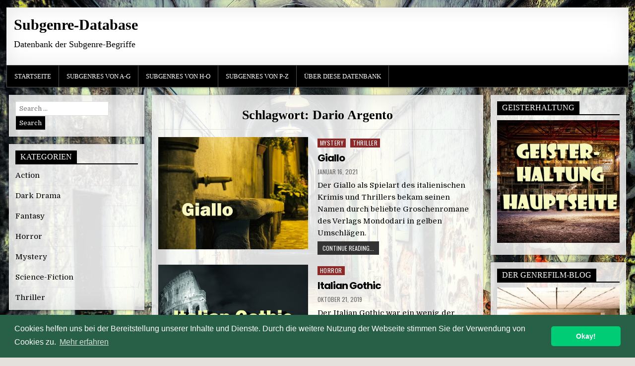

--- FILE ---
content_type: text/html; charset=UTF-8
request_url: https://subgenre-database.geisterhaltung.de/tag/dario-argento/
body_size: 9764
content:
<!DOCTYPE html>
<html lang="de">
<head>
	<!-- Google tag (gtag.js) -->
<script async src="https://www.googletagmanager.com/gtag/js?id=G-NCRTPQFSM2"></script>
<script>
  window.dataLayer = window.dataLayer || [];
  function gtag(){dataLayer.push(arguments);}
  gtag('js', new Date());

  gtag('config', 'G-NCRTPQFSM2');
</script>
<meta charset="UTF-8">
<meta name="viewport" content="width=device-width, initial-scale=1">
<link rel="profile" href="http://gmpg.org/xfn/11">
<link rel="pingback" href="https://subgenre-database.geisterhaltung.de/xmlrpc.php">

	<!-- This site is optimized with the Yoast SEO plugin v21.5 - https://yoast.com/wordpress/plugins/seo/ -->
	<title>Dario Argento Archive - Subgenre-Database</title>
	<meta name="robots" content="index, follow, max-snippet:-1, max-image-preview:large, max-video-preview:-1" />
	<link rel="canonical" href="https://subgenre-database.geisterhaltung.de/tag/dario-argento/" />
	<meta property="og:locale" content="de_DE" />
	<meta property="og:type" content="article" />
	<meta property="og:title" content="Dario Argento Archive - Subgenre-Database" />
	<meta property="og:url" content="https://subgenre-database.geisterhaltung.de/tag/dario-argento/" />
	<meta property="og:site_name" content="Subgenre-Database" />
	<meta name="twitter:card" content="summary_large_image" />
	<script type="application/ld+json" class="yoast-schema-graph">{"@context":"https://schema.org","@graph":[{"@type":"CollectionPage","@id":"https://subgenre-database.geisterhaltung.de/tag/dario-argento/","url":"https://subgenre-database.geisterhaltung.de/tag/dario-argento/","name":"Dario Argento Archive - Subgenre-Database","isPartOf":{"@id":"https://subgenre-database.geisterhaltung.de/#website"},"primaryImageOfPage":{"@id":"https://subgenre-database.geisterhaltung.de/tag/dario-argento/#primaryimage"},"image":{"@id":"https://subgenre-database.geisterhaltung.de/tag/dario-argento/#primaryimage"},"thumbnailUrl":"https://subgenre-database.geisterhaltung.de/wp-content/uploads/2021/01/Giallo-subgenre-database.jpg","breadcrumb":{"@id":"https://subgenre-database.geisterhaltung.de/tag/dario-argento/#breadcrumb"},"inLanguage":"de"},{"@type":"ImageObject","inLanguage":"de","@id":"https://subgenre-database.geisterhaltung.de/tag/dario-argento/#primaryimage","url":"https://subgenre-database.geisterhaltung.de/wp-content/uploads/2021/01/Giallo-subgenre-database.jpg","contentUrl":"https://subgenre-database.geisterhaltung.de/wp-content/uploads/2021/01/Giallo-subgenre-database.jpg","width":1280,"height":720,"caption":"Giallo Logo"},{"@type":"BreadcrumbList","@id":"https://subgenre-database.geisterhaltung.de/tag/dario-argento/#breadcrumb","itemListElement":[{"@type":"ListItem","position":1,"name":"Startseite","item":"https://subgenre-database.geisterhaltung.de/"},{"@type":"ListItem","position":2,"name":"Dario Argento"}]},{"@type":"WebSite","@id":"https://subgenre-database.geisterhaltung.de/#website","url":"https://subgenre-database.geisterhaltung.de/","name":"Subgenre-Database","description":"Datenbank der Subgenre-Begriffe","potentialAction":[{"@type":"SearchAction","target":{"@type":"EntryPoint","urlTemplate":"https://subgenre-database.geisterhaltung.de/?s={search_term_string}"},"query-input":"required name=search_term_string"}],"inLanguage":"de"}]}</script>
	<!-- / Yoast SEO plugin. -->


<link rel='dns-prefetch' href='//fonts.googleapis.com' />
<link rel='dns-prefetch' href='//s.w.org' />
<link rel="alternate" type="application/rss+xml" title="Subgenre-Database &raquo; Feed" href="https://subgenre-database.geisterhaltung.de/feed/" />
<link rel="alternate" type="application/rss+xml" title="Subgenre-Database &raquo; Kommentar-Feed" href="https://subgenre-database.geisterhaltung.de/comments/feed/" />
<link rel="alternate" type="application/rss+xml" title="Subgenre-Database &raquo; Dario Argento Schlagwort-Feed" href="https://subgenre-database.geisterhaltung.de/tag/dario-argento/feed/" />
		<script type="text/javascript">
			window._wpemojiSettings = {"baseUrl":"https:\/\/s.w.org\/images\/core\/emoji\/13.0.0\/72x72\/","ext":".png","svgUrl":"https:\/\/s.w.org\/images\/core\/emoji\/13.0.0\/svg\/","svgExt":".svg","source":{"concatemoji":"https:\/\/subgenre-database.geisterhaltung.de\/wp-includes\/js\/wp-emoji-release.min.js?ver=5.5.17"}};
			!function(e,a,t){var n,r,o,i=a.createElement("canvas"),p=i.getContext&&i.getContext("2d");function s(e,t){var a=String.fromCharCode;p.clearRect(0,0,i.width,i.height),p.fillText(a.apply(this,e),0,0);e=i.toDataURL();return p.clearRect(0,0,i.width,i.height),p.fillText(a.apply(this,t),0,0),e===i.toDataURL()}function c(e){var t=a.createElement("script");t.src=e,t.defer=t.type="text/javascript",a.getElementsByTagName("head")[0].appendChild(t)}for(o=Array("flag","emoji"),t.supports={everything:!0,everythingExceptFlag:!0},r=0;r<o.length;r++)t.supports[o[r]]=function(e){if(!p||!p.fillText)return!1;switch(p.textBaseline="top",p.font="600 32px Arial",e){case"flag":return s([127987,65039,8205,9895,65039],[127987,65039,8203,9895,65039])?!1:!s([55356,56826,55356,56819],[55356,56826,8203,55356,56819])&&!s([55356,57332,56128,56423,56128,56418,56128,56421,56128,56430,56128,56423,56128,56447],[55356,57332,8203,56128,56423,8203,56128,56418,8203,56128,56421,8203,56128,56430,8203,56128,56423,8203,56128,56447]);case"emoji":return!s([55357,56424,8205,55356,57212],[55357,56424,8203,55356,57212])}return!1}(o[r]),t.supports.everything=t.supports.everything&&t.supports[o[r]],"flag"!==o[r]&&(t.supports.everythingExceptFlag=t.supports.everythingExceptFlag&&t.supports[o[r]]);t.supports.everythingExceptFlag=t.supports.everythingExceptFlag&&!t.supports.flag,t.DOMReady=!1,t.readyCallback=function(){t.DOMReady=!0},t.supports.everything||(n=function(){t.readyCallback()},a.addEventListener?(a.addEventListener("DOMContentLoaded",n,!1),e.addEventListener("load",n,!1)):(e.attachEvent("onload",n),a.attachEvent("onreadystatechange",function(){"complete"===a.readyState&&t.readyCallback()})),(n=t.source||{}).concatemoji?c(n.concatemoji):n.wpemoji&&n.twemoji&&(c(n.twemoji),c(n.wpemoji)))}(window,document,window._wpemojiSettings);
		</script>
		<style type="text/css">
img.wp-smiley,
img.emoji {
	display: inline !important;
	border: none !important;
	box-shadow: none !important;
	height: 1em !important;
	width: 1em !important;
	margin: 0 .07em !important;
	vertical-align: -0.1em !important;
	background: none !important;
	padding: 0 !important;
}
</style>
	<link rel='stylesheet' id='wp-block-library-css'  href='https://subgenre-database.geisterhaltung.de/wp-includes/css/dist/block-library/style.min.css?ver=5.5.17' type='text/css' media='all' />
<link rel='stylesheet' id='cookie-law-info-css'  href='https://subgenre-database.geisterhaltung.de/wp-content/plugins/cookie-law-info/legacy/public/css/cookie-law-info-public.css?ver=3.2.8' type='text/css' media='all' />
<link rel='stylesheet' id='cookie-law-info-gdpr-css'  href='https://subgenre-database.geisterhaltung.de/wp-content/plugins/cookie-law-info/legacy/public/css/cookie-law-info-gdpr.css?ver=3.2.8' type='text/css' media='all' />
<link rel='stylesheet' id='freshwp-maincss-css'  href='https://subgenre-database.geisterhaltung.de/wp-content/themes/freshwp/style.css' type='text/css' media='all' />
<link rel='stylesheet' id='font-awesome-css'  href='https://subgenre-database.geisterhaltung.de/wp-content/themes/freshwp/assets/css/font-awesome.min.css' type='text/css' media='all' />
<link rel='stylesheet' id='freshwp-webfont-css'  href='//fonts.googleapis.com/css?family=Playfair+Display:400,400i,700,700i|Domine:400,700|Oswald:400,700|Poppins:400,700&#038;display=swap' type='text/css' media='all' />
<link rel='stylesheet' id='cookieconsent-css'  href='https://subgenre-database.geisterhaltung.de/wp-content/plugins/ga-germanized/assets/css/cookieconsent.css?ver=3.1.1' type='text/css' media='all' />
<script type='text/javascript' src='https://subgenre-database.geisterhaltung.de/wp-includes/js/jquery/jquery.js?ver=1.12.4-wp' id='jquery-core-js'></script>
<script type='text/javascript' id='cookie-law-info-js-extra'>
/* <![CDATA[ */
var Cli_Data = {"nn_cookie_ids":[],"cookielist":[],"non_necessary_cookies":[],"ccpaEnabled":"","ccpaRegionBased":"","ccpaBarEnabled":"","strictlyEnabled":["necessary","obligatoire"],"ccpaType":"gdpr","js_blocking":"1","custom_integration":"","triggerDomRefresh":"","secure_cookies":""};
var cli_cookiebar_settings = {"animate_speed_hide":"500","animate_speed_show":"500","background":"#FFF","border":"#b1a6a6c2","border_on":"","button_1_button_colour":"#61a229","button_1_button_hover":"#4e8221","button_1_link_colour":"#fff","button_1_as_button":"1","button_1_new_win":"","button_2_button_colour":"#333","button_2_button_hover":"#292929","button_2_link_colour":"#444","button_2_as_button":"","button_2_hidebar":"","button_3_button_colour":"#3566bb","button_3_button_hover":"#2a5296","button_3_link_colour":"#fff","button_3_as_button":"1","button_3_new_win":"","button_4_button_colour":"#000","button_4_button_hover":"#000000","button_4_link_colour":"#333333","button_4_as_button":"","button_7_button_colour":"#61a229","button_7_button_hover":"#4e8221","button_7_link_colour":"#fff","button_7_as_button":"1","button_7_new_win":"","font_family":"inherit","header_fix":"","notify_animate_hide":"1","notify_animate_show":"","notify_div_id":"#cookie-law-info-bar","notify_position_horizontal":"right","notify_position_vertical":"bottom","scroll_close":"","scroll_close_reload":"","accept_close_reload":"","reject_close_reload":"","showagain_tab":"","showagain_background":"#fff","showagain_border":"#000","showagain_div_id":"#cookie-law-info-again","showagain_x_position":"100px","text":"#333333","show_once_yn":"","show_once":"10000","logging_on":"","as_popup":"","popup_overlay":"1","bar_heading_text":"","cookie_bar_as":"banner","popup_showagain_position":"bottom-right","widget_position":"left"};
var log_object = {"ajax_url":"https:\/\/subgenre-database.geisterhaltung.de\/wp-admin\/admin-ajax.php"};
/* ]]> */
</script>
<script type='text/javascript' src='https://subgenre-database.geisterhaltung.de/wp-content/plugins/cookie-law-info/legacy/public/js/cookie-law-info-public.js?ver=3.2.8' id='cookie-law-info-js'></script>
<!--[if lt IE 9]>
<script type='text/javascript' src='https://subgenre-database.geisterhaltung.de/wp-content/themes/freshwp/assets/js/respond.min.js' id='respond-js'></script>
<![endif]-->
<link rel="https://api.w.org/" href="https://subgenre-database.geisterhaltung.de/wp-json/" /><link rel="alternate" type="application/json" href="https://subgenre-database.geisterhaltung.de/wp-json/wp/v2/tags/50" /><link rel="EditURI" type="application/rsd+xml" title="RSD" href="https://subgenre-database.geisterhaltung.de/xmlrpc.php?rsd" />
<link rel="wlwmanifest" type="application/wlwmanifest+xml" href="https://subgenre-database.geisterhaltung.de/wp-includes/wlwmanifest.xml" /> 
<meta name="generator" content="WordPress 5.5.17" />
<script async src="https://www.googletagmanager.com/gtag/js?id=UA-149702307-1"></script><script>
				window.dataLayer = window.dataLayer || [];
				function gtag(){dataLayer.push(arguments);}
				gtag('js', new Date());gtag('config', 'UA-149702307-1', {"anonymize_ip":true,"allow_display_features":false,"link_attribution":false});</script>    <style type="text/css">
        </style>
    <style type="text/css" id="custom-background-css">
body.custom-background { background-image: url("https://subgenre-database.geisterhaltung.de/wp-content/uploads/2019/10/abandoned-2968091_1920_by_Enrique_Meseguer.jpg"); background-position: left top; background-size: cover; background-repeat: no-repeat; background-attachment: fixed; }
</style>
	<link rel="icon" href="https://subgenre-database.geisterhaltung.de/wp-content/uploads/2019/10/cropped-72097400_106765634063793_7143088160132562944_n-32x32.jpg" sizes="32x32" />
<link rel="icon" href="https://subgenre-database.geisterhaltung.de/wp-content/uploads/2019/10/cropped-72097400_106765634063793_7143088160132562944_n-192x192.jpg" sizes="192x192" />
<link rel="apple-touch-icon" href="https://subgenre-database.geisterhaltung.de/wp-content/uploads/2019/10/cropped-72097400_106765634063793_7143088160132562944_n-180x180.jpg" />
<meta name="msapplication-TileImage" content="https://subgenre-database.geisterhaltung.de/wp-content/uploads/2019/10/cropped-72097400_106765634063793_7143088160132562944_n-270x270.jpg" />
		<style type="text/css" id="wp-custom-css">
			h1.entry-title,
.freshwp-primary-nav-menu a,
.freshwp-site-title,
.freshwp-sidebar-content .freshwp-widget-title
{
	font-family: showcard gothic;
}

.freshwp-site-description
{
	font-family: franklin gothic book; font-size: 18px;
}

h3
{
	font-family: franklin gothic book;
}

h2
{
	font-family: franklin gothic demi;
}

.entry-content a
{
	color: #547443;
}

body
{
	font-size: 15px;
	color: #000000;
}

h1.freshwp-site-title
{
	font-size: 30px;
}

.page-header h1
{
	font-family: franklin gothic book;
	color: #000000;
}

.freshwp-sidebar-content a
{
	color: #000000;
}

.freshwp-site-title a
{
	color: #000000;
}

.freshwp-site-description
{
	color: #000000;
}

.freshwp-nav-primary
{
	background: #000000;
}

input[type="submit"]
{
	background: #000000;
}

#freshwp-credits
{
	background: #000000;
}

#freshwp-copyrights
{
	background: #000000;
}

.freshwp-box
{
	background: rgba(255,255,255,0.85);
}		</style>
		
</head>

<body class="archive tag tag-dario-argento tag-50 custom-background" id="freshwp-site-body" itemscope="itemscope" itemtype="http://schema.org/WebPage">
<a class="skip-link screen-reader-text" href="#freshwp-main-wrapper">Skip to content</a>

<div class='freshwp-wrapper'>


<div class='freshwp-header-outer-container'>
<div class='freshwp-container'>
<div class="freshwp-header-container" id="freshwp-header" itemscope="itemscope" itemtype="http://schema.org/WPHeader" role="banner">
<div class="freshwp-clearfix" id="freshwp-head-content">


<div class="freshwp-header-inside freshwp-clearfix">
<div id="freshwp-logo">
    <div class="site-branding">
      <h1 class="freshwp-site-title"><a href="https://subgenre-database.geisterhaltung.de/" rel="home">Subgenre-Database</a></h1>
      <p class="freshwp-site-description">Datenbank der Subgenre-Begriffe</p>
    </div>
</div><!--/#freshwp-logo -->

<div id="freshwp-header-banner">
</div><!--/#freshwp-header-banner -->
</div>

</div><!--/#freshwp-head-content -->
</div><!--/#freshwp-header -->
</div>
</div>


<div class="freshwp-container freshwp-primary-menu-container freshwp-clearfix">
<div class="freshwp-primary-menu-container-inside freshwp-clearfix">
<nav class="freshwp-nav-primary" id="freshwp-primary-navigation" itemscope="itemscope" itemtype="http://schema.org/SiteNavigationElement" role="navigation" aria-label="Primary Menu">
<button class="freshwp-primary-responsive-menu-icon" aria-controls="freshwp-menu-primary-navigation" aria-expanded="false">Menu</button>
<ul id="freshwp-menu-primary-navigation" class="freshwp-primary-nav-menu freshwp-menu-primary freshwp-clearfix"><li id="menu-item-21" class="menu-item menu-item-type-custom menu-item-object-custom menu-item-home menu-item-21"><a href="https://subgenre-database.geisterhaltung.de">Startseite</a></li>
<li id="menu-item-39" class="menu-item menu-item-type-post_type menu-item-object-page menu-item-39"><a href="https://subgenre-database.geisterhaltung.de/subgenres-von-a-g/">Subgenres von A-G</a></li>
<li id="menu-item-111" class="menu-item menu-item-type-post_type menu-item-object-page menu-item-111"><a href="https://subgenre-database.geisterhaltung.de/subgenres-von-h-o/">Subgenres von H-O</a></li>
<li id="menu-item-112" class="menu-item menu-item-type-post_type menu-item-object-page menu-item-112"><a href="https://subgenre-database.geisterhaltung.de/subgenres-von-p-z/">Subgenres von P-Z</a></li>
<li id="menu-item-265" class="menu-item menu-item-type-post_type menu-item-object-page menu-item-home menu-item-265"><a href="https://subgenre-database.geisterhaltung.de/willkommen-in-der-subgenre-database/">Über diese Datenbank</a></li>
</ul></nav>
</div>
</div>


<div class='freshwp-content-outer-container'>
<div class='freshwp-container'>
<div id='freshwp-content-wrapper'>

<div id='freshwp-content-inner-wrapper'>

<div class='freshwp-main-wrapper' id='freshwp-main-wrapper' itemscope='itemscope' itemtype='http://schema.org/Blog' role='main'>
<div class='theiaStickySidebar'>
<div class='freshwp-main-wrapper-inside freshwp-clearfix'>



<div class="freshwp-featured-posts-area freshwp-clearfix">
</div>

<div class="freshwp-posts-wrapper" id="freshwp-posts-wrapper">

<div class="freshwp-posts freshwp-box">

<header class="page-header">
<h1 class="page-title">Schlagwort: <span>Dario Argento</span></h1></header>

<div class="freshwp-posts-content">


    <div class="freshwp-posts-container">
    
        
<div id="post-219" class="freshwp-list-post">

            <div class="freshwp-list-post-thumbnail">
        <a href="https://subgenre-database.geisterhaltung.de/giallo/" title="Permanent Link to Giallo" class="freshwp-list-post-thumbnail-link"><img width="480" height="360" src="https://subgenre-database.geisterhaltung.de/wp-content/uploads/2021/01/Giallo-subgenre-database-480x360.jpg" class="freshwp-list-post-thumbnail-img wp-post-image" alt="Giallo Logo" loading="lazy" /></a>
    </div>
        
    <div class="freshwp-list-post-details">    
    <div class="freshwp-list-post-categories"><span class="freshwp-sr-only">Posted in </span><a href="https://subgenre-database.geisterhaltung.de/category/mystery/" rel="category tag">Mystery</a> <a href="https://subgenre-database.geisterhaltung.de/category/thriller/" rel="category tag">Thriller</a></div>
    <h3 class="freshwp-list-post-title"><a href="https://subgenre-database.geisterhaltung.de/giallo/" rel="bookmark">Giallo</a></h3>
            <div class="freshwp-list-post-footer">
        <span class="freshwp-list-post-date freshwp-list-post-meta"><span class="freshwp-sr-only">Published Date: </span>Januar 16, 2021</span>        </div>
    
    <div class="freshwp-list-post-snippet"><p>Der Giallo als Spielart des italienischen Krimis und Thrillers bekam seinen Namen durch beliebte Groschenromane des Verlags Mondodari in gelben Umschlägen.</p>
</div>
    <div class='freshwp-list-post-read-more'><a href="https://subgenre-database.geisterhaltung.de/giallo/">Continue Reading...<span class="freshwp-sr-only"> Giallo</span></a></div>
        </div>
</div>
    
        
<div id="post-129" class="freshwp-list-post">

            <div class="freshwp-list-post-thumbnail">
        <a href="https://subgenre-database.geisterhaltung.de/italian-gothic/" title="Permanent Link to Italian Gothic" class="freshwp-list-post-thumbnail-link"><img width="480" height="360" src="https://subgenre-database.geisterhaltung.de/wp-content/uploads/2019/10/logo-italian-gothic-480x360.jpg" class="freshwp-list-post-thumbnail-img wp-post-image" alt="Logo Italian Gothic" loading="lazy" /></a>
    </div>
        
    <div class="freshwp-list-post-details">    
    <div class="freshwp-list-post-categories"><span class="freshwp-sr-only">Posted in </span><a href="https://subgenre-database.geisterhaltung.de/category/horror/" rel="category tag">Horror</a></div>
    <h3 class="freshwp-list-post-title"><a href="https://subgenre-database.geisterhaltung.de/italian-gothic/" rel="bookmark">Italian Gothic</a></h3>
            <div class="freshwp-list-post-footer">
        <span class="freshwp-list-post-date freshwp-list-post-meta"><span class="freshwp-sr-only">Published Date: </span>Oktober 21, 2019</span>        </div>
    
    <div class="freshwp-list-post-snippet"><p>Der Italian Gothic war ein wenig der Gegenpol zum populären Hammer Horror. Er setzte dabei oftmals surreale Akzente in Bild und Ton.</p>
</div>
    <div class='freshwp-list-post-read-more'><a href="https://subgenre-database.geisterhaltung.de/italian-gothic/">Continue Reading...<span class="freshwp-sr-only"> Italian Gothic</span></a></div>
        </div>
</div>
        </div>
    <div class="clear"></div>

    

</div>
</div>

</div><!--/#freshwp-posts-wrapper -->


<div class='freshwp-featured-posts-area freshwp-clearfix'>
</div>


</div>
</div>
</div>


<div class='freshwp-sidebar-one-wrapper' id='freshwp-sidebar-one-wrapper' itemscope='itemscope' itemtype='http://schema.org/WPSideBar' role='complementary'>
<div class='theiaStickySidebar'>
<div class='freshwp-sidebar-one-wrapper-inside freshwp-clearfix'>
<div class='freshwp-sidebar-content' id='freshwp-left-sidebar'>
<div id="search-4" class="freshwp-side-widget widget freshwp-box widget_search">
<form role="search" method="get" class="freshwp-search-form" action="https://subgenre-database.geisterhaltung.de/">
<label>
    <span class="freshwp-sr-only">Search for:</span>
    <input type="search" class="freshwp-search-field" placeholder="Search &hellip;" value="" name="s" />
</label>
<input type="submit" class="freshwp-search-submit" value="Search" />
</form></div><div id="categories-4" class="freshwp-side-widget widget freshwp-box widget_categories"><h2 class="freshwp-widget-title"><span>Kategorien</span></h2><nav role="navigation" aria-label="Kategorien">
			<ul>
					<li class="cat-item cat-item-2"><a href="https://subgenre-database.geisterhaltung.de/category/action/">Action</a>
</li>
	<li class="cat-item cat-item-3"><a href="https://subgenre-database.geisterhaltung.de/category/dark-drama/">Dark Drama</a>
</li>
	<li class="cat-item cat-item-4"><a href="https://subgenre-database.geisterhaltung.de/category/fantasy/">Fantasy</a>
</li>
	<li class="cat-item cat-item-5"><a href="https://subgenre-database.geisterhaltung.de/category/horror/">Horror</a>
</li>
	<li class="cat-item cat-item-6"><a href="https://subgenre-database.geisterhaltung.de/category/mystery/">Mystery</a>
</li>
	<li class="cat-item cat-item-7"><a href="https://subgenre-database.geisterhaltung.de/category/science-fiction/">Science-Fiction</a>
</li>
	<li class="cat-item cat-item-8"><a href="https://subgenre-database.geisterhaltung.de/category/thriller/">Thriller</a>
</li>
			</ul>

			</nav></div></div>
</div>
</div>
</div>

<div class='freshwp-sidebar-two-wrapper' id='freshwp-sidebar-two-wrapper' itemscope='itemscope' itemtype='http://schema.org/WPSideBar' role='complementary'>
<div class='theiaStickySidebar'>
<div class='freshwp-sidebar-two-wrapper-inside freshwp-clearfix'>
<div class='freshwp-sidebar-content' id='freshwp-right-sidebar'>
<div id="text-5" class="freshwp-side-widget widget freshwp-box widget_text"><h2 class="freshwp-widget-title"><span>Geisterhaltung</span></h2>			<div class="textwidget"><p><a href="http://geisterhaltung.de"><img loading="lazy" class="aligncenter wp-image-66 size-full" src="https://subgenre-database.geisterhaltung.de/wp-content/uploads/2019/10/logo-geisterhaltung-hauptseite-lost-places-big-hell-gelb.jpg" alt="" width="300" height="300" srcset="https://subgenre-database.geisterhaltung.de/wp-content/uploads/2019/10/logo-geisterhaltung-hauptseite-lost-places-big-hell-gelb.jpg 300w, https://subgenre-database.geisterhaltung.de/wp-content/uploads/2019/10/logo-geisterhaltung-hauptseite-lost-places-big-hell-gelb-150x150.jpg 150w, https://subgenre-database.geisterhaltung.de/wp-content/uploads/2019/10/logo-geisterhaltung-hauptseite-lost-places-big-hell-gelb-230x230.jpg 230w, https://subgenre-database.geisterhaltung.de/wp-content/uploads/2019/10/logo-geisterhaltung-hauptseite-lost-places-big-hell-gelb-100x100.jpg 100w" sizes="(max-width: 300px) 100vw, 300px" /></a></p>
</div>
		</div><div id="text-7" class="freshwp-side-widget widget freshwp-box widget_text"><h2 class="freshwp-widget-title"><span>Der Genrefilm-Blog</span></h2>			<div class="textwidget"><p><a href="https://der-genrefilm-blog.geisterhaltung.de/" target="_blank" rel="noopener noreferrer"><img loading="lazy" class="alignnone wp-image-272 size-medium" src="https://subgenre-database.geisterhaltung.de/wp-content/uploads/2021/08/logo-genrefilmblog-gross-ei-300x300.jpg" alt="" width="300" height="300" srcset="https://subgenre-database.geisterhaltung.de/wp-content/uploads/2021/08/logo-genrefilmblog-gross-ei-300x300.jpg 300w, https://subgenre-database.geisterhaltung.de/wp-content/uploads/2021/08/logo-genrefilmblog-gross-ei-1024x1024.jpg 1024w, https://subgenre-database.geisterhaltung.de/wp-content/uploads/2021/08/logo-genrefilmblog-gross-ei-150x150.jpg 150w, https://subgenre-database.geisterhaltung.de/wp-content/uploads/2021/08/logo-genrefilmblog-gross-ei-768x768.jpg 768w, https://subgenre-database.geisterhaltung.de/wp-content/uploads/2021/08/logo-genrefilmblog-gross-ei-230x230.jpg 230w, https://subgenre-database.geisterhaltung.de/wp-content/uploads/2021/08/logo-genrefilmblog-gross-ei-100x100.jpg 100w, https://subgenre-database.geisterhaltung.de/wp-content/uploads/2021/08/logo-genrefilmblog-gross-ei.jpg 1280w" sizes="(max-width: 300px) 100vw, 300px" /></a></p>
</div>
		</div></div>
</div>
</div>
</div>
</div>

</div>
</div>
</div>


<div class='freshwp-social-icons-outer-container'>
<div class='freshwp-container freshwp-clearfix'>
<div class="freshwp-social-icons freshwp-clearfix">
<div class="freshwp-social-icons-inner freshwp-clearfix">
                    <a href="https://www.facebook.com/Geisterhaltung-106764267397263" target="_blank" class="freshwp-social-icon-facebook" title="Facebook"><i class="fa fa-facebook" aria-hidden="true"></i></a>                            <a href="https://www.instagram.com/thomashortian76/" target="_blank" class="freshwp-social-icon-instagram" title="Instagram"><i class="fa fa-instagram" aria-hidden="true"></i></a>                                                                                            </div>
</div>
</div>
</div>


<div class='freshwp-footer-outer-container'>
<div class='freshwp-container'>
<div id='freshwp-footer-container' itemscope='itemscope' itemtype='http://schema.org/WPFooter' role='contentinfo'>
<div class='freshwp-clearfix' id='freshwp-footer-widgets'>

<div class='freshwp-footer-widgets-column'>
<div id="text-3" class="freshwp-footer-widget widget widget_text">			<div class="textwidget"><p><a href="https://geisterhaltung.de/impressum/">Impressum</a></p>
<p><a href="https://geisterhaltung.de/datenschutzerklaerung/">Datenschutzerklärung</a></p>
</div>
		</div></div>

<div class='freshwp-footer-widgets-column'>
<div id="nav_menu-4" class="freshwp-footer-widget widget widget_nav_menu"><nav class="menu-secondary-container" aria-label="Menü"><ul id="menu-secondary" class="menu"><li id="menu-item-27" class="menu-item menu-item-type-post_type menu-item-object-page menu-item-27"><a href="https://subgenre-database.geisterhaltung.de/kontakt/">Kontakt</a></li>
<li id="menu-item-58" class="menu-item menu-item-type-post_type menu-item-object-page menu-item-58"><a href="https://subgenre-database.geisterhaltung.de/cookie-richtlinie/">Cookie-Richtlinie</a></li>
</ul></nav></div></div>

<div class='freshwp-footer-widgets-column'>
</div>

<div class='freshwp-footer-widgets-column'>
</div>

</div>
</div>
</div>
</div>


<div class='freshwp-copyrights-outer-container'>
<div class='freshwp-container'>
<div id='freshwp-copyrights-container'>
<div id='freshwp-copyrights'>
  © 2019 Thomas Hortian</div>
<div id="freshwp-credits"><a href="https://themesdna.com/">Design by ThemesDNA.com</a></div>
</div>
</div>
</div>

</div><!-- .freshwp-wrapper -->

<button class="freshwp-scroll-top" title="Scroll to Top"><span class="fa fa-arrow-up" aria-hidden="true"></span><span class="freshwp-sr-only">Scroll to Top</span></button>

<!--googleoff: all--><div id="cookie-law-info-bar" data-nosnippet="true"><span><div class="cli-bar-container cli-style-v2"><div class="cli-bar-message">We use cookies on our website to give you the most relevant experience by remembering your preferences and repeat visits. By clicking “Accept”, you consent to the use of ALL the cookies.</div><div class="cli-bar-btn_container"><a role='button' class="cli_settings_button" style="margin:0px 10px 0px 5px">Cookie settings</a><a role='button' data-cli_action="accept" id="cookie_action_close_header" class="medium cli-plugin-button cli-plugin-main-button cookie_action_close_header cli_action_button wt-cli-accept-btn">ACCEPT</a></div></div></span></div><div id="cookie-law-info-again" data-nosnippet="true"><span id="cookie_hdr_showagain">Manage consent</span></div><div class="cli-modal" data-nosnippet="true" id="cliSettingsPopup" tabindex="-1" role="dialog" aria-labelledby="cliSettingsPopup" aria-hidden="true">
  <div class="cli-modal-dialog" role="document">
	<div class="cli-modal-content cli-bar-popup">
		  <button type="button" class="cli-modal-close" id="cliModalClose">
			<svg class="" viewBox="0 0 24 24"><path d="M19 6.41l-1.41-1.41-5.59 5.59-5.59-5.59-1.41 1.41 5.59 5.59-5.59 5.59 1.41 1.41 5.59-5.59 5.59 5.59 1.41-1.41-5.59-5.59z"></path><path d="M0 0h24v24h-24z" fill="none"></path></svg>
			<span class="wt-cli-sr-only">Schließen</span>
		  </button>
		  <div class="cli-modal-body">
			<div class="cli-container-fluid cli-tab-container">
	<div class="cli-row">
		<div class="cli-col-12 cli-align-items-stretch cli-px-0">
			<div class="cli-privacy-overview">
				<h4>Privacy Overview</h4>				<div class="cli-privacy-content">
					<div class="cli-privacy-content-text">This website uses cookies to improve your experience while you navigate through the website. Out of these, the cookies that are categorized as necessary are stored on your browser as they are essential for the working of basic functionalities of the website. We also use third-party cookies that help us analyze and understand how you use this website. These cookies will be stored in your browser only with your consent. You also have the option to opt-out of these cookies. But opting out of some of these cookies may affect your browsing experience.</div>
				</div>
				<a class="cli-privacy-readmore" aria-label="Mehr anzeigen" role="button" data-readmore-text="Mehr anzeigen" data-readless-text="Weniger anzeigen"></a>			</div>
		</div>
		<div class="cli-col-12 cli-align-items-stretch cli-px-0 cli-tab-section-container">
												<div class="cli-tab-section">
						<div class="cli-tab-header">
							<a role="button" tabindex="0" class="cli-nav-link cli-settings-mobile" data-target="necessary" data-toggle="cli-toggle-tab">
								Necessary							</a>
															<div class="wt-cli-necessary-checkbox">
									<input type="checkbox" class="cli-user-preference-checkbox"  id="wt-cli-checkbox-necessary" data-id="checkbox-necessary" checked="checked"  />
									<label class="form-check-label" for="wt-cli-checkbox-necessary">Necessary</label>
								</div>
								<span class="cli-necessary-caption">immer aktiv</span>
													</div>
						<div class="cli-tab-content">
							<div class="cli-tab-pane cli-fade" data-id="necessary">
								<div class="wt-cli-cookie-description">
									Necessary cookies are absolutely essential for the website to function properly. These cookies ensure basic functionalities and security features of the website, anonymously.
<table class="cookielawinfo-row-cat-table cookielawinfo-winter"><thead><tr><th class="cookielawinfo-column-1">Cookie</th><th class="cookielawinfo-column-3">Dauer</th><th class="cookielawinfo-column-4">Beschreibung</th></tr></thead><tbody><tr class="cookielawinfo-row"><td class="cookielawinfo-column-1">cookielawinfo-checbox-analytics</td><td class="cookielawinfo-column-3">11 months</td><td class="cookielawinfo-column-4">This cookie is set by GDPR Cookie Consent plugin. The cookie is used to store the user consent for the cookies in the category "Analytics".</td></tr><tr class="cookielawinfo-row"><td class="cookielawinfo-column-1">cookielawinfo-checbox-functional</td><td class="cookielawinfo-column-3">11 months</td><td class="cookielawinfo-column-4">The cookie is set by GDPR cookie consent to record the user consent for the cookies in the category "Functional".</td></tr><tr class="cookielawinfo-row"><td class="cookielawinfo-column-1">cookielawinfo-checbox-others</td><td class="cookielawinfo-column-3">11 months</td><td class="cookielawinfo-column-4">This cookie is set by GDPR Cookie Consent plugin. The cookie is used to store the user consent for the cookies in the category "Other.</td></tr><tr class="cookielawinfo-row"><td class="cookielawinfo-column-1">cookielawinfo-checkbox-necessary</td><td class="cookielawinfo-column-3">11 months</td><td class="cookielawinfo-column-4">This cookie is set by GDPR Cookie Consent plugin. The cookies is used to store the user consent for the cookies in the category "Necessary".</td></tr><tr class="cookielawinfo-row"><td class="cookielawinfo-column-1">cookielawinfo-checkbox-performance</td><td class="cookielawinfo-column-3">11 months</td><td class="cookielawinfo-column-4">This cookie is set by GDPR Cookie Consent plugin. The cookie is used to store the user consent for the cookies in the category "Performance".</td></tr><tr class="cookielawinfo-row"><td class="cookielawinfo-column-1">viewed_cookie_policy</td><td class="cookielawinfo-column-3">11 months</td><td class="cookielawinfo-column-4">The cookie is set by the GDPR Cookie Consent plugin and is used to store whether or not user has consented to the use of cookies. It does not store any personal data.</td></tr></tbody></table>								</div>
							</div>
						</div>
					</div>
																	<div class="cli-tab-section">
						<div class="cli-tab-header">
							<a role="button" tabindex="0" class="cli-nav-link cli-settings-mobile" data-target="functional" data-toggle="cli-toggle-tab">
								Functional							</a>
															<div class="cli-switch">
									<input type="checkbox" id="wt-cli-checkbox-functional" class="cli-user-preference-checkbox"  data-id="checkbox-functional" />
									<label for="wt-cli-checkbox-functional" class="cli-slider" data-cli-enable="Aktiviert" data-cli-disable="Deaktiviert"><span class="wt-cli-sr-only">Functional</span></label>
								</div>
													</div>
						<div class="cli-tab-content">
							<div class="cli-tab-pane cli-fade" data-id="functional">
								<div class="wt-cli-cookie-description">
									Functional cookies help to perform certain functionalities like sharing the content of the website on social media platforms, collect feedbacks, and other third-party features.
								</div>
							</div>
						</div>
					</div>
																	<div class="cli-tab-section">
						<div class="cli-tab-header">
							<a role="button" tabindex="0" class="cli-nav-link cli-settings-mobile" data-target="performance" data-toggle="cli-toggle-tab">
								Performance							</a>
															<div class="cli-switch">
									<input type="checkbox" id="wt-cli-checkbox-performance" class="cli-user-preference-checkbox"  data-id="checkbox-performance" />
									<label for="wt-cli-checkbox-performance" class="cli-slider" data-cli-enable="Aktiviert" data-cli-disable="Deaktiviert"><span class="wt-cli-sr-only">Performance</span></label>
								</div>
													</div>
						<div class="cli-tab-content">
							<div class="cli-tab-pane cli-fade" data-id="performance">
								<div class="wt-cli-cookie-description">
									Performance cookies are used to understand and analyze the key performance indexes of the website which helps in delivering a better user experience for the visitors.
								</div>
							</div>
						</div>
					</div>
																	<div class="cli-tab-section">
						<div class="cli-tab-header">
							<a role="button" tabindex="0" class="cli-nav-link cli-settings-mobile" data-target="analytics" data-toggle="cli-toggle-tab">
								Analytics							</a>
															<div class="cli-switch">
									<input type="checkbox" id="wt-cli-checkbox-analytics" class="cli-user-preference-checkbox"  data-id="checkbox-analytics" />
									<label for="wt-cli-checkbox-analytics" class="cli-slider" data-cli-enable="Aktiviert" data-cli-disable="Deaktiviert"><span class="wt-cli-sr-only">Analytics</span></label>
								</div>
													</div>
						<div class="cli-tab-content">
							<div class="cli-tab-pane cli-fade" data-id="analytics">
								<div class="wt-cli-cookie-description">
									Analytical cookies are used to understand how visitors interact with the website. These cookies help provide information on metrics the number of visitors, bounce rate, traffic source, etc.
								</div>
							</div>
						</div>
					</div>
																	<div class="cli-tab-section">
						<div class="cli-tab-header">
							<a role="button" tabindex="0" class="cli-nav-link cli-settings-mobile" data-target="advertisement" data-toggle="cli-toggle-tab">
								Advertisement							</a>
															<div class="cli-switch">
									<input type="checkbox" id="wt-cli-checkbox-advertisement" class="cli-user-preference-checkbox"  data-id="checkbox-advertisement" />
									<label for="wt-cli-checkbox-advertisement" class="cli-slider" data-cli-enable="Aktiviert" data-cli-disable="Deaktiviert"><span class="wt-cli-sr-only">Advertisement</span></label>
								</div>
													</div>
						<div class="cli-tab-content">
							<div class="cli-tab-pane cli-fade" data-id="advertisement">
								<div class="wt-cli-cookie-description">
									Advertisement cookies are used to provide visitors with relevant ads and marketing campaigns. These cookies track visitors across websites and collect information to provide customized ads.
								</div>
							</div>
						</div>
					</div>
																	<div class="cli-tab-section">
						<div class="cli-tab-header">
							<a role="button" tabindex="0" class="cli-nav-link cli-settings-mobile" data-target="others" data-toggle="cli-toggle-tab">
								Others							</a>
															<div class="cli-switch">
									<input type="checkbox" id="wt-cli-checkbox-others" class="cli-user-preference-checkbox"  data-id="checkbox-others" />
									<label for="wt-cli-checkbox-others" class="cli-slider" data-cli-enable="Aktiviert" data-cli-disable="Deaktiviert"><span class="wt-cli-sr-only">Others</span></label>
								</div>
													</div>
						<div class="cli-tab-content">
							<div class="cli-tab-pane cli-fade" data-id="others">
								<div class="wt-cli-cookie-description">
									Other uncategorized cookies are those that are being analyzed and have not been classified into a category as yet.
								</div>
							</div>
						</div>
					</div>
										</div>
	</div>
</div>
		  </div>
		  <div class="cli-modal-footer">
			<div class="wt-cli-element cli-container-fluid cli-tab-container">
				<div class="cli-row">
					<div class="cli-col-12 cli-align-items-stretch cli-px-0">
						<div class="cli-tab-footer wt-cli-privacy-overview-actions">
						
															<a id="wt-cli-privacy-save-btn" role="button" tabindex="0" data-cli-action="accept" class="wt-cli-privacy-btn cli_setting_save_button wt-cli-privacy-accept-btn cli-btn">SPEICHERN &amp; AKZEPTIEREN</a>
													</div>
						
					</div>
				</div>
			</div>
		</div>
	</div>
  </div>
</div>
<div class="cli-modal-backdrop cli-fade cli-settings-overlay"></div>
<div class="cli-modal-backdrop cli-fade cli-popupbar-overlay"></div>
<!--googleon: all--><link rel='stylesheet' id='cookie-law-info-table-css'  href='https://subgenre-database.geisterhaltung.de/wp-content/plugins/cookie-law-info/legacy/public/css/cookie-law-info-table.css?ver=3.2.8' type='text/css' media='all' />
<script type='text/javascript' src='https://subgenre-database.geisterhaltung.de/wp-content/themes/freshwp/assets/js/jquery.fitvids.min.js' id='fitvids-js'></script>
<script type='text/javascript' src='https://subgenre-database.geisterhaltung.de/wp-content/themes/freshwp/assets/js/ResizeSensor.min.js' id='ResizeSensor-js'></script>
<script type='text/javascript' src='https://subgenre-database.geisterhaltung.de/wp-content/themes/freshwp/assets/js/theia-sticky-sidebar.min.js' id='theia-sticky-sidebar-js'></script>
<script type='text/javascript' src='https://subgenre-database.geisterhaltung.de/wp-content/themes/freshwp/assets/js/navigation.js' id='freshwp-navigation-js'></script>
<script type='text/javascript' src='https://subgenre-database.geisterhaltung.de/wp-content/themes/freshwp/assets/js/skip-link-focus-fix.js' id='freshwp-skip-link-focus-fix-js'></script>
<script type='text/javascript' id='freshwp-customjs-js-extra'>
/* <![CDATA[ */
var freshwp_ajax_object = {"ajaxurl":"https:\/\/subgenre-database.geisterhaltung.de\/wp-admin\/admin-ajax.php","sticky_menu":"1","sticky_sidebar":"1"};
/* ]]> */
</script>
<script type='text/javascript' src='https://subgenre-database.geisterhaltung.de/wp-content/themes/freshwp/assets/js/custom.js' id='freshwp-customjs-js'></script>
<script type='text/javascript' id='freshwp-html5shiv-js-js-extra'>
/* <![CDATA[ */
var freshwp_custom_script_vars = {"elements_name":"abbr article aside audio bdi canvas data datalist details dialog figcaption figure footer header hgroup main mark meter nav output picture progress section summary template time video"};
/* ]]> */
</script>
<script type='text/javascript' src='https://subgenre-database.geisterhaltung.de/wp-content/themes/freshwp/assets/js/html5shiv.js' id='freshwp-html5shiv-js-js'></script>
<script type='text/javascript' src='https://subgenre-database.geisterhaltung.de/wp-content/plugins/ga-germanized/assets/js/cookieconsent.js?ver=3.1.1' id='cookieconsent-js'></script>
<script type='text/javascript' id='cookieconsent-js-after'>
try { window.addEventListener("load", function(){window.cookieconsent.initialise({"palette":{"popup":{"background":"#275f47","text":"#ffffff"},"button":{"background":"#01cc76","text":"#ffffff"}},"theme":"classic","position":"bottom","static":false,"content":{"message":"Cookies helfen uns bei der Bereitstellung unserer Inhalte und Dienste. Durch die weitere Nutzung der Webseite stimmen Sie der Verwendung von Cookies zu.","dismiss":"Okay!","allow":"Cookies erlauben","deny":"Cookies ablehnen","link":"Mehr erfahren","href":"https:\/\/geisterhaltung.de\/datenschutzerklaerung\/"},"type":false,"revokable":true,"revokeBtn":"<div class=\"cc-revoke {{classes}}\">Cookie Policy<\/div>","onStatusChange":function(){}})}); } catch(err) { console.error(err.message); }
</script>
<script type='text/javascript' id='google-analytics-germanized-gaoptout-js-extra'>
/* <![CDATA[ */
var gaoptoutSettings = {"ua":"UA-149702307-1","disabled":"Der Google Analytics Opt-out Cookie wurde gesetzt!"};
/* ]]> */
</script>
<script type='text/javascript' src='https://subgenre-database.geisterhaltung.de/wp-content/plugins/ga-germanized/assets/js/gaoptout.js?ver=1.6.2' id='google-analytics-germanized-gaoptout-js'></script>
<script type='text/javascript' src='https://subgenre-database.geisterhaltung.de/wp-includes/js/wp-embed.min.js?ver=5.5.17' id='wp-embed-js'></script>
</body>
</html>